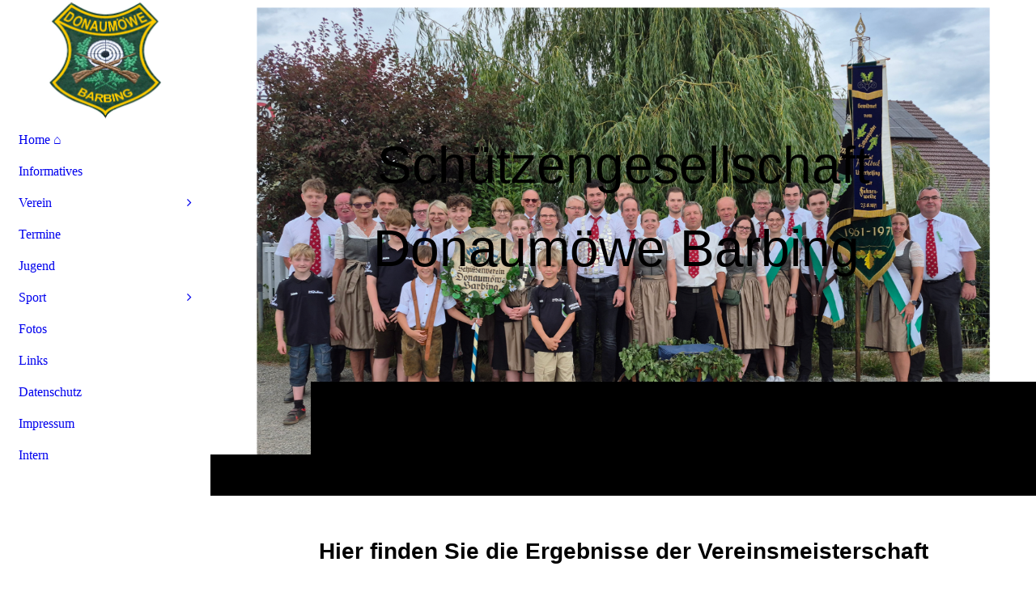

--- FILE ---
content_type: text/html; charset=utf-8
request_url: https://donaumoewe-barbing.de/Sport/Vereinsmeisterschaft/
body_size: 49380
content:
<!DOCTYPE html><html lang="de"><head><meta http-equiv="Content-Type" content="text/html; charset=UTF-8"><title>Schützengesellschaft Donaumöwe Barbing - Vereinsmeisterschaft</title><meta name="description" content="Please enter your slogan here!"><meta name="keywords" content="Sports
Schützenverein
Donaumöwe
Barbing
"><link href="https://donaumoewe-barbing.de/Sport/Vereinsmeisterschaft/" rel="canonical"><meta content="Schützengesellschaft Donaumöwe Barbing - Vereinsmeisterschaft" property="og:title"><meta content="website" property="og:type"><meta content="https://donaumoewe-barbing.de/Sport/Vereinsmeisterschaft/" property="og:url"><meta content="https://donaumoewe-barbing.de/.cm4all/uproc.php/0/Logo.png" property="og:image"/><script>
              window.beng = window.beng || {};
              window.beng.env = {
                language: "en",
                country: "US",
                mode: "deploy",
                context: "page",
                pageId: "000006835910",
                pageLanguage: "de",
                skeletonId: "",
                scope: "2044100",
                isProtected: false,
                navigationText: "Vereinsmeisterschaft",
                instance: "1",
                common_prefix: "https://strato-editor.com",
                design_common: "https://strato-editor.com/beng/designs/",
                design_template: "sys/cm_dh_090",
                path_design: "https://strato-editor.com/beng/designs/data/sys/cm_dh_090/",
                path_res: "https://strato-editor.com/res/",
                path_bengres: "https://strato-editor.com/beng/res/",
                masterDomain: "",
                preferredDomain: "",
                preprocessHostingUri: function(uri) {
                  
                    return uri || "";
                  
                },
                hideEmptyAreas: true
              };
            </script><script xmlns="http://www.w3.org/1999/xhtml" src="https://strato-editor.com/cm4all-beng-proxy/beng-proxy.js"></script><link xmlns="http://www.w3.org/1999/xhtml" rel="stylesheet" href="https://strato-editor.com/.cm4all/e/static/3rdparty/font-awesome/css/font-awesome.min.css"></link><link rel="stylesheet" type="text/css" href="https://strato-editor.com/.cm4all/res/static/libcm4all-js-widget/3.89.7/css/widget-runtime.css" />
<link rel="stylesheet" type="text/css" href="https://strato-editor.com/.cm4all/res/static/beng-editor/5.3.138/css/deploy.css" />
<link rel="stylesheet" type="text/css" href="https://strato-editor.com/.cm4all/res/static/libcm4all-js-widget/3.89.7/css/slideshow-common.css" />
<script src="https://strato-editor.com/.cm4all/res/static/jquery-1.7/jquery.js"></script><script src="https://strato-editor.com/.cm4all/res/static/prototype-1.7.3/prototype.js"></script><script src="https://strato-editor.com/.cm4all/res/static/jslib/1.4.1/js/legacy.js"></script><script src="https://strato-editor.com/.cm4all/res/static/libcm4all-js-widget/3.89.7/js/widget-runtime.js"></script>
<script src="https://strato-editor.com/.cm4all/res/static/libcm4all-js-widget/3.89.7/js/slideshow-common.js"></script>
<script src="https://strato-editor.com/.cm4all/res/static/beng-editor/5.3.138/js/deploy.js"></script>
<script type="text/javascript" src="https://strato-editor.com/.cm4all/uro/assets/js/uro-min.js"></script><link href="https://strato-editor.com/.cm4all/designs/static/sys/cm_dh_090/1767916880.4310405/css/main.css" rel="stylesheet" type="text/css"><meta name="viewport" content="width=device-width, initial-scale=1, user-scalable=yes"><link href="https://strato-editor.com/.cm4all/designs/static/sys/cm_dh_090/1767916880.4310405/css/responsive.css" rel="stylesheet" type="text/css"><link href="https://strato-editor.com/.cm4all/designs/static/sys/cm_dh_090/1767916880.4310405/css/cm-templates-global-style.css" rel="stylesheet" type="text/css"><link href="/.cm4all/handler.php/vars.css?v=20260113082759" type="text/css" rel="stylesheet"><style type="text/css">.cm-logo {background-image: url("/.cm4all/uproc.php/0/.Logo.png/picture-1200?_=186e4adf090");
        background-position: 50% 50%;
background-size: auto 100%;
background-repeat: no-repeat;
      }</style><script type="text/javascript">window.cmLogoWidgetId = "STRATP_cm4all_com_widgets_Logo_44296358";
            window.cmLogoGetCommonWidget = function (){
                return new cm4all.Common.Widget({
            base    : "/Sport/Vereinsmeisterschaft/index.php/",
            session : "",
            frame   : "",
            path    : "STRATP_cm4all_com_widgets_Logo_44296358"
        })
            };
            window.logoConfiguration = {
                "cm-logo-x" : "50%",
        "cm-logo-y" : "50%",
        "cm-logo-v" : "2.0",
        "cm-logo-w" : "auto",
        "cm-logo-h" : "100%",
        "cm-logo-di" : "sys/cm_dh_070",
        "cm-logo-u" : "uro-service://",
        "cm-logo-k" : "%7B%22ticket%22%3A%22%22%2C%22serviceId%22%3A%220%22%2C%22locale%22%3A%22%22%2C%22path%22%3A%22%2F%22%2C%22name%22%3A%22Logo.png%22%2C%22origin%22%3A%22list%22%2C%22type%22%3A%22image%2Fpng%22%2C%22size%22%3A%22506302%22%2C%22width%22%3A%22598%22%2C%22height%22%3A%22608%22%2C%22duration%22%3A%22%22%2C%22rotation%22%3A%22%22%2C%22task%22%3A%22none%22%2C%22progress%22%3A%22none%22%2C%22result%22%3A%22ok%22%2C%22source%22%3A%22%22%2C%22start%22%3A%22186e4adf090%22%2C%22now%22%3A%22186e4b1befc%22%2C%22_folder%22%3Atrue%2C%22_hidden%22%3Afalse%2C%22_hash%22%3A%22c344cd7e%22%2C%22_update%22%3A0%2C%22_media%22%3A%22image%22%2C%22_extension%22%3A%22%22%2C%22_xlate%22%3A%22Logo.png%22%2C%22_index%22%3A1%2C%22_selected%22%3Atrue%7D",
        "cm-logo-bc" : "",
        "cm-logo-ln" : "",
        "cm-logo-ln$" : "",
        "cm-logo-hi" : false
        ,
        _logoBaseUrl : "uro-service:\/\/",
        _logoPath : "%7B%22ticket%22%3A%22%22%2C%22serviceId%22%3A%220%22%2C%22locale%22%3A%22%22%2C%22path%22%3A%22%2F%22%2C%22name%22%3A%22Logo.png%22%2C%22origin%22%3A%22list%22%2C%22type%22%3A%22image%2Fpng%22%2C%22size%22%3A%22506302%22%2C%22width%22%3A%22598%22%2C%22height%22%3A%22608%22%2C%22duration%22%3A%22%22%2C%22rotation%22%3A%22%22%2C%22task%22%3A%22none%22%2C%22progress%22%3A%22none%22%2C%22result%22%3A%22ok%22%2C%22source%22%3A%22%22%2C%22start%22%3A%22186e4adf090%22%2C%22now%22%3A%22186e4b1befc%22%2C%22_folder%22%3Atrue%2C%22_hidden%22%3Afalse%2C%22_hash%22%3A%22c344cd7e%22%2C%22_update%22%3A0%2C%22_media%22%3A%22image%22%2C%22_extension%22%3A%22%22%2C%22_xlate%22%3A%22Logo.png%22%2C%22_index%22%3A1%2C%22_selected%22%3Atrue%7D"
        };
          jQuery(document).ready(function() {
            var logoElement = jQuery(".cm-logo");
            logoElement.attr("role", "img");
            logoElement.attr("tabindex", "0");
            logoElement.attr("aria-label", "logo");
          });
        </script><link rel="shortcut icon" type="image/png" href="/.cm4all/sysdb/favicon/icon-32x32_fa82c07.png"/><link rel="shortcut icon" sizes="196x196" href="/.cm4all/sysdb/favicon/icon-196x196_fa82c07.png"/><link rel="apple-touch-icon" sizes="180x180" href="/.cm4all/sysdb/favicon/icon-180x180_fa82c07.png"/><link rel="apple-touch-icon" sizes="120x120" href="/.cm4all/sysdb/favicon/icon-120x120_fa82c07.png"/><link rel="apple-touch-icon" sizes="152x152" href="/.cm4all/sysdb/favicon/icon-152x152_fa82c07.png"/><link rel="apple-touch-icon" sizes="76x76" href="/.cm4all/sysdb/favicon/icon-76x76_fa82c07.png"/><meta name="msapplication-square70x70logo" content="/.cm4all/sysdb/favicon/icon-70x70_fa82c07.png"/><meta name="msapplication-square150x150logo" content="/.cm4all/sysdb/favicon/icon-150x150_fa82c07.png"/><meta name="msapplication-square310x310logo" content="/.cm4all/sysdb/favicon/icon-310x310_fa82c07.png"/><link rel="shortcut icon" type="image/png" href="/.cm4all/sysdb/favicon/icon-48x48_fa82c07.png"/><link rel="shortcut icon" type="image/png" href="/.cm4all/sysdb/favicon/icon-96x96_fa82c07.png"/><style id="cm_table_styles">
      /*CM186eb860c9ed64e583b2fac28_begin*/
        #CM186eb860c9ed64e583b2fac28_div {
          margin: 0;
          padding: 0;
          
            width: 100%;
            max-width: 100%;
          
        }
        #CM186eb860c9ed64e583b2fac28 {
          border-spacing: 0px;
          
            width: 100%;
          
            margin: 10px 0;
          
            text-align: left;
          
            table-layout: fixed;
          
            border: 1px solid ;
            width: 100%;
          
        }
        #CM186eb860c9ed64e583b2fac28 tr.cm_table {
          
            vertical-align: top;
          
        }
        #CM186eb860c9ed64e583b2fac28 td.cm_table {
            padding: 5px;
            
              border-right: 1px solid ;
              border-bottom: 1px solid ;
            
        }
        #CM186eb860c9ed64e583b2fac28 tr.cm_table.cm_firstrow td.cm_table {
          border-top: 0;
        }
        #CM186eb860c9ed64e583b2fac28 tr.cm_table.cm_lastrow td.cm_table {
          border-bottom: 0;
        }
        #CM186eb860c9ed64e583b2fac28 td.cm_table.cm_firstcol {
          border-left: 0;
        }
        #CM186eb860c9ed64e583b2fac28 td.cm_table.cm_lastcol {
          border-right: 0;
        }
      /*CM186eb860c9ed64e583b2fac28_end*/
    
      /*CM18705b67d4cd885440d9a14b8_begin*/
        #CM18705b67d4cd885440d9a14b8_div {
          margin: 0;
          padding: 0;
          
            width: 100%;
            max-width: 100%;
          
        }
        #CM18705b67d4cd885440d9a14b8 {
          border-spacing: 0px;
          
            width: 100%;
          
            margin: 10px 0;
          
            text-align: center;
          
            table-layout: fixed;
          
            border: 1px solid ;
            width: 100%;
          
        }
        #CM18705b67d4cd885440d9a14b8 tr.cm_table {
          
            vertical-align: middle;
          
        }
        #CM18705b67d4cd885440d9a14b8 td.cm_table {
            padding: 5px;
            
              border-right: 1px solid ;
              border-bottom: 1px solid ;
            
        }
        #CM18705b67d4cd885440d9a14b8 tr.cm_table.cm_firstrow td.cm_table {
          border-top: 0;
        }
        #CM18705b67d4cd885440d9a14b8 tr.cm_table.cm_lastrow td.cm_table {
          border-bottom: 0;
        }
        #CM18705b67d4cd885440d9a14b8 td.cm_table.cm_firstcol {
          border-left: 0;
        }
        #CM18705b67d4cd885440d9a14b8 td.cm_table.cm_lastcol {
          border-right: 0;
        }
      /*CM18705b67d4cd885440d9a14b8_end*/
    </style><style id="cm_background_queries"></style><script type="application/x-cm4all-cookie-consent" data-code=""></script></head><body ondrop="return false;" class=" device-desktop cm-deploy cm-deploy-342 cm-deploy-4x"><div class="cm-background" data-cm-qa-bg="image"></div><div class="cm-background-video" data-cm-qa-bg="video"></div><div class="cm-background-effects" data-cm-qa-bg="effect"></div><div class="template_wrapper cm-templates-container"><div class="right_wrapper"><header class="kv_wrapper cm_can_be_empty"><div class="cm-templates-title-container cm-template-keyvisual__media cm_can_be_empty cm-kv-0" id="keyvisual"></div><div class="title_wrapper cm_can_be_empty"><div class="title cm_can_be_empty cm-templates-heading__title" id="title" style=""><span style="font-size: 48px; font-family: Helvetica, sans-serif; font-weight: normal;">Schützengesellschaft Donaumöwe Barbing</span><span style="font-size: 48px; font-family: Helvetica, sans-serif; font-weight: normal;"> </span></div><div class="subtitle cm_can_be_empty cm-templates-heading__subtitle" id="subtitle" style=""> </div></div></header><div class="cm-template-content content_wrapper triangle_design"><main class="cm-template-content__main design_content cm-templates-text" id="content_main" data-cm-hintable="yes"><div style="text-align: center;"><strong><span style="font-size: 28px; font-family: Helvetica, sans-serif;">Hier finden Sie die Ergebnisse der Vereinsmeisterschaft</span><br></strong></div><div style="text-align: center;"><br></div><div style="text-align: center;">Ergebnisse der vergangenen Jahre können unter folgender Seite eingesehen werden: <a href="/Sport/Koenigsschiessen/" style="color: #002bf5;" class="cm_anchor">Link</a><br></div><div style="text-align: center;"><br></div><div style="text-align: center;"><strong>Ergebnisse der Saison 2025-2026</strong></div><div id="CM186eb860c9ed64e583b2fac28_div" style="overflow-x:auto;"><table id="CM186eb860c9ed64e583b2fac28" class="cm_table"><tbody class="cm_table"><tr style="text-align: center;" class="cm_table cm_firstrow"><td class="cm_table cm_firstcol"><p><br></p></td><td class="cm_table"><p><strong>Luftgewehr</strong><br></p></td><td class="cm_table cm_lastcol"><p><strong>Luftpistole</strong><br></p></td></tr><tr style="text-align: center;" class="cm_table"><td class="cm_table cm_firstcol"><p><strong>Schüler<br></strong></p></td><td style="text-align: center;" class="cm_table"><div class="clearFloating" style="clear:both;height: 0px; width: auto;"></div><div id="widgetcontainer_STRATP_cm4all_com_widgets_DownloadWidget_44346726" class="cm_widget cm4all_com_widgets_DownloadWidget cm_widget_inline_block_center" style="width:100%; max-width:100%; "><div class="cm_widget_anchor"><a name="STRATP_cm4all_com_widgets_DownloadWidget_44346726" id="widgetanchor_STRATP_cm4all_com_widgets_DownloadWidget_44346726"><!--cm4all.com.widgets.DownloadWidget--></a></div><script type="text/javascript">Common.loadCss("/.cm4all/widgetres.php/cm4all.com.widgets.DownloadWidget//show.css?v=3.3.38");</script><div style="width:100%;" class="widget-wide cm-download-widget"><table style="max-width:100%;"><tr><td><a href="/.cm4all/uproc.php/0/Dateien/VM%202025_26/Aushang_Vereinsmeister_LG_20_2.pdf?cdp=a&amp;_=19bb6762250"  ><img style="border:none;" src="/.cm4all/widgetres.php/cm4all.com.widgets.DownloadWidget//mime_pdf.png?v=3.3.38"></a></td><td><a href="/.cm4all/uproc.php/0/Dateien/VM%202025_26/Aushang_Vereinsmeister_LG_20_2.pdf?cdp=a&_=19bb6762250">Aushang_Vereinsmeister_LG_20_2.pdf</a> (456.32KB)</td></tr></table></div><div style="width:100%;" class="widget-small cm-download-widget"><table style="max-width:100%;"><tr><td><a href="/.cm4all/uproc.php/0/Dateien/VM%202025_26/Aushang_Vereinsmeister_LG_20_2.pdf?cdp=a&amp;_=19bb6762250"  ><img style="border:none;" src="/.cm4all/widgetres.php/cm4all.com.widgets.DownloadWidget//mime_pdf.png?v=3.3.38"></a></td><td><a href="/.cm4all/uproc.php/0/Dateien/VM%202025_26/Aushang_Vereinsmeister_LG_20_2.pdf?cdp=a&_=19bb6762250">Aushang_Vereinsmeister_LG_20_2.pdf</a> (456.32KB)</td></tr></table></div></div><p><br></p></td><td class="cm_table cm_lastcol"><p><em><span style="font-size: 16px; font-family: Helvetica, sans-serif;">(aktuell keine Ergebnisse)</span></em><br></p></td></tr><tr style="text-align: center;" class="cm_table"><td class="cm_table cm_firstcol"><p><strong> Jugend - Junioren - Erwachsene<br></strong></p></td><td style="text-align: center;" class="cm_table"><div class="clearFloating" style="clear:both;height: 0px; width: auto;"></div><div id="widgetcontainer_STRATP_cm4all_com_widgets_DownloadWidget_44346738" class="cm_widget cm4all_com_widgets_DownloadWidget cm_widget_inline_block_center" style="width:100%; max-width:100%; "><div class="cm_widget_anchor"><a name="STRATP_cm4all_com_widgets_DownloadWidget_44346738" id="widgetanchor_STRATP_cm4all_com_widgets_DownloadWidget_44346738"><!--cm4all.com.widgets.DownloadWidget--></a></div><script type="text/javascript">Common.loadCss("/.cm4all/widgetres.php/cm4all.com.widgets.DownloadWidget//show.css?v=3.3.38");</script><div style="width:100%;" class="widget-wide cm-download-widget"><table style="max-width:100%;"><tr><td><a href="/.cm4all/uproc.php/0/Dateien/VM%202025_26/Aushang_Vereinsmeister_LG_40_2.pdf?cdp=a&amp;_=19bb67631f0"  ><img style="border:none;" src="/.cm4all/widgetres.php/cm4all.com.widgets.DownloadWidget//mime_pdf.png?v=3.3.38"></a></td><td><a href="/.cm4all/uproc.php/0/Dateien/VM%202025_26/Aushang_Vereinsmeister_LG_40_2.pdf?cdp=a&_=19bb67631f0">Aushang_Vereinsmeister_LG_40_2.pdf</a> (458.83KB)</td></tr></table></div><div style="width:100%;" class="widget-small cm-download-widget"><table style="max-width:100%;"><tr><td><a href="/.cm4all/uproc.php/0/Dateien/VM%202025_26/Aushang_Vereinsmeister_LG_40_2.pdf?cdp=a&amp;_=19bb67631f0"  ><img style="border:none;" src="/.cm4all/widgetres.php/cm4all.com.widgets.DownloadWidget//mime_pdf.png?v=3.3.38"></a></td><td><a href="/.cm4all/uproc.php/0/Dateien/VM%202025_26/Aushang_Vereinsmeister_LG_40_2.pdf?cdp=a&_=19bb67631f0">Aushang_Vereinsmeister_LG_40_2.pdf</a> (458.83KB)</td></tr></table></div></div><p><br></p></td><td style="text-align: center;" class="cm_table cm_lastcol"><div class="clearFloating" style="clear:both;height: 0px; width: auto;"></div><div id="widgetcontainer_STRATP_cm4all_com_widgets_DownloadWidget_44346693" class="cm_widget cm4all_com_widgets_DownloadWidget cm_widget_inline_block_center" style="width:100%; max-width:100%; "><div class="cm_widget_anchor"><a name="STRATP_cm4all_com_widgets_DownloadWidget_44346693" id="widgetanchor_STRATP_cm4all_com_widgets_DownloadWidget_44346693"><!--cm4all.com.widgets.DownloadWidget--></a></div><script type="text/javascript">Common.loadCss("/.cm4all/widgetres.php/cm4all.com.widgets.DownloadWidget//show.css?v=3.3.38");</script><div style="width:100%;" class="widget-wide cm-download-widget"><table style="max-width:100%;"><tr><td><a href="/.cm4all/uproc.php/0/Dateien/VM%202025_26/Aushang_Vereinsmeister_LP_40_2.pdf?cdp=a&amp;_=19bb6762638"  ><img style="border:none;" src="/.cm4all/widgetres.php/cm4all.com.widgets.DownloadWidget//mime_pdf.png?v=3.3.38"></a></td><td><a href="/.cm4all/uproc.php/0/Dateien/VM%202025_26/Aushang_Vereinsmeister_LP_40_2.pdf?cdp=a&_=19bb6762638">Aushang_Vereinsmeister_LP_40_2.pdf</a> (456.52KB)</td></tr></table></div><div style="width:100%;" class="widget-small cm-download-widget"><table style="max-width:100%;"><tr><td><a href="/.cm4all/uproc.php/0/Dateien/VM%202025_26/Aushang_Vereinsmeister_LP_40_2.pdf?cdp=a&amp;_=19bb6762638"  ><img style="border:none;" src="/.cm4all/widgetres.php/cm4all.com.widgets.DownloadWidget//mime_pdf.png?v=3.3.38"></a></td><td><a href="/.cm4all/uproc.php/0/Dateien/VM%202025_26/Aushang_Vereinsmeister_LP_40_2.pdf?cdp=a&_=19bb6762638">Aushang_Vereinsmeister_LP_40_2.pdf</a> (456.52KB)</td></tr></table></div></div><p><br></p></td></tr><tr class="cm_table cm_lastrow"><td style="text-align: center;" class="cm_table cm_firstcol cm_empty_editor"><p><strong>Auflage<br></strong></p></td><td style="text-align: center;" class="cm_table"><div class="clearFloating" style="clear:both;height: 0px; width: auto;"></div><div id="widgetcontainer_STRATP_cm4all_com_widgets_DownloadWidget_44346744" class="cm_widget cm4all_com_widgets_DownloadWidget cm_widget_inline_block_center" style="width:100%; max-width:100%; "><div class="cm_widget_anchor"><a name="STRATP_cm4all_com_widgets_DownloadWidget_44346744" id="widgetanchor_STRATP_cm4all_com_widgets_DownloadWidget_44346744"><!--cm4all.com.widgets.DownloadWidget--></a></div><script type="text/javascript">Common.loadCss("/.cm4all/widgetres.php/cm4all.com.widgets.DownloadWidget//show.css?v=3.3.38");</script><div style="width:100%;" class="widget-wide cm-download-widget"><table style="max-width:100%;"><tr><td><a href="/.cm4all/uproc.php/0/Dateien/VM%202025_26/Aushang_Vereinsmeister_LG_30_2.pdf?cdp=a&amp;_=19bb6762a20"  ><img style="border:none;" src="/.cm4all/widgetres.php/cm4all.com.widgets.DownloadWidget//mime_pdf.png?v=3.3.38"></a></td><td><a href="/.cm4all/uproc.php/0/Dateien/VM%202025_26/Aushang_Vereinsmeister_LG_30_2.pdf?cdp=a&_=19bb6762a20">Aushang_Vereinsmeister_LG_30_2.pdf</a> (457.74KB)</td></tr></table></div><div style="width:100%;" class="widget-small cm-download-widget"><table style="max-width:100%;"><tr><td><a href="/.cm4all/uproc.php/0/Dateien/VM%202025_26/Aushang_Vereinsmeister_LG_30_2.pdf?cdp=a&amp;_=19bb6762a20"  ><img style="border:none;" src="/.cm4all/widgetres.php/cm4all.com.widgets.DownloadWidget//mime_pdf.png?v=3.3.38"></a></td><td><a href="/.cm4all/uproc.php/0/Dateien/VM%202025_26/Aushang_Vereinsmeister_LG_30_2.pdf?cdp=a&_=19bb6762a20">Aushang_Vereinsmeister_LG_30_2.pdf</a> (457.74KB)</td></tr></table></div></div><p><br></p></td><td style="text-align: center;" class="cm_table cm_lastcol"><div class="clearFloating" style="clear:both;height: 0px; width: auto;"></div><div id="widgetcontainer_STRATP_cm4all_com_widgets_DownloadWidget_44346750" class="cm_widget cm4all_com_widgets_DownloadWidget cm_widget_inline_block_center" style="width:100%; max-width:100%; "><div class="cm_widget_anchor"><a name="STRATP_cm4all_com_widgets_DownloadWidget_44346750" id="widgetanchor_STRATP_cm4all_com_widgets_DownloadWidget_44346750"><!--cm4all.com.widgets.DownloadWidget--></a></div><script type="text/javascript">Common.loadCss("/.cm4all/widgetres.php/cm4all.com.widgets.DownloadWidget//show.css?v=3.3.38");</script><div style="width:100%;" class="widget-wide cm-download-widget"><table style="max-width:100%;"><tr><td><a href="/.cm4all/uproc.php/0/Dateien/VM%202025_26/Aushang_Vereinsmeister_LP_30_2.pdf?cdp=a&amp;_=19bb67612b0"  ><img style="border:none;" src="/.cm4all/widgetres.php/cm4all.com.widgets.DownloadWidget//mime_pdf.png?v=3.3.38"></a></td><td><a href="/.cm4all/uproc.php/0/Dateien/VM%202025_26/Aushang_Vereinsmeister_LP_30_2.pdf?cdp=a&_=19bb67612b0">Aushang_Vereinsmeister_LP_30_2.pdf</a> (454.22KB)</td></tr></table></div><div style="width:100%;" class="widget-small cm-download-widget"><table style="max-width:100%;"><tr><td><a href="/.cm4all/uproc.php/0/Dateien/VM%202025_26/Aushang_Vereinsmeister_LP_30_2.pdf?cdp=a&amp;_=19bb67612b0"  ><img style="border:none;" src="/.cm4all/widgetres.php/cm4all.com.widgets.DownloadWidget//mime_pdf.png?v=3.3.38"></a></td><td><a href="/.cm4all/uproc.php/0/Dateien/VM%202025_26/Aushang_Vereinsmeister_LP_30_2.pdf?cdp=a&_=19bb67612b0">Aushang_Vereinsmeister_LP_30_2.pdf</a> (454.22KB)</td></tr></table></div></div><p><br></p></td></tr></tbody></table></div><p><br></p><p> </p><div id="CM18705b67d4cd885440d9a14b8_div" style="overflow-x:auto;"><table id="CM18705b67d4cd885440d9a14b8" class="cm_table"><tbody class="cm_table"><tr class="cm_table cm_firstrow"><td class="cm_table cm_firstcol"><p><strong>Datum</strong></p></td><td class="cm_table"><p><strong>LG 20 / LG 40<br></strong></p></td><td class="cm_table"><p><strong>LG 30</strong></p></td><td class="cm_table"><p><strong>LP 20 / LP 40<br></strong></p></td><td class="cm_table cm_lastcol"><p><strong>LP 30<br></strong></p></td></tr><tr class="cm_table"><td class="cm_table cm_firstcol"><p>16.01</p></td><td class="cm_table"><p>Ergebnis<br></p></td><td class="cm_table"><p>Ergebnis<br></p></td><td class="cm_table"><p>Ergebnis<br></p></td><td class="cm_table cm_lastcol"><p>Ergebnis<br></p></td></tr><tr class="cm_table"><td class="cm_table cm_firstcol"><p>09.01</p></td><td class="cm_table"><p><a href="/.cm4all/uproc.php/0/Dateien/VM%202025_26/Freitag_LG_2040_Schuss_0901.pdf?cdp=a&amp;_=19bb6762e86" target="_self" rel="noreferrer noopener" class="cm_anchor">Ergebnis</a><br></p></td><td class="cm_table"><p><a href="/.cm4all/uproc.php/0/Dateien/VM%202025_26/Freitag_LG_30_Schuss_0901.pdf?cdp=a&amp;_=19bb67612b0" target="_self" rel="noreferrer noopener" class="cm_anchor">Ergebnis</a><br></p></td><td class="cm_table"><p><a href="/.cm4all/uproc.php/0/Dateien/VM%202025_26/Freitag_LP_2040_Schuss_0901.pdf?cdp=a&amp;_=19bb6761e68" target="_self" rel="noreferrer noopener" class="cm_anchor">Ergebnis</a><br></p></td><td class="cm_table cm_lastcol"><p><a href="/.cm4all/uproc.php/0/Dateien/VM%202025_26/Freitag_LP_30_Schuss_0901.pdf?cdp=a&amp;_=19bb6760ec8" target="_self" rel="noreferrer noopener" class="cm_anchor">Ergebnis</a><br></p></td></tr><tr class="cm_table"><td class="cm_table cm_firstcol"><p>02.01</p></td><td class="cm_table"><p><a href="/.cm4all/uproc.php/0/Dateien/VM%202025_26/Freitag_LG_2040_Schuss_0201.pdf?cdp=a&amp;_=19b863f691b" target="_self" rel="noreferrer noopener" class="cm_anchor">Ergebnis</a><br></p></td><td class="cm_table"><p><a href="/.cm4all/uproc.php/0/Dateien/VM%202025_26/Freitag_LG_30_Schuss_0201.pdf?cdp=a&amp;_=19b863f6038" target="_self" rel="noreferrer noopener" class="cm_anchor">Ergebnis</a><br></p></td><td class="cm_table"><p><a href="/.cm4all/uproc.php/0/Dateien/VM%202025_26/Freitag_LP_2040_Schuss_0201.pdf?cdp=a&amp;_=19b863f5c50" target="_self" rel="noreferrer noopener" class="cm_anchor">Ergebnis</a><br></p></td><td class="cm_table cm_lastcol"><p><a href="/.cm4all/uproc.php/0/Dateien/VM%202025_26/Freitag_LP_30_Schuss_0201.pdf?cdp=a&amp;_=19b863f5480" target="_self" rel="noreferrer noopener" class="cm_anchor">Ergebnis</a><br></p></td></tr><tr class="cm_table"><td class="cm_table cm_firstcol"><p>19.12</p></td><td class="cm_table"><p><a href="/.cm4all/uproc.php/0/Dateien/VM%202025_26/Freitag_LG_2040_Schuss_1912.pdf?cdp=a&amp;_=19b55aa9e67" target="_self" rel="noreferrer noopener" class="cm_anchor">Ergebnis</a><br></p></td><td class="cm_table"><p><a href="/.cm4all/uproc.php/0/Dateien/VM%202025_26/Freitag_LG_30_Schuss_1912.pdf?cdp=a&amp;_=19b55aa93e8" target="_self" rel="noreferrer noopener" class="cm_anchor">Ergebnis</a><br></p></td><td class="cm_table"><p><a href="/.cm4all/uproc.php/0/Dateien/VM%202025_26/Freitag_LP_2040_Schuss_1912.pdf?cdp=a&amp;_=19b55aa9000" target="_self" rel="noreferrer noopener" class="cm_anchor">Ergebnis</a><br></p></td><td class="cm_table cm_lastcol"><p><a href="/.cm4all/uproc.php/0/Dateien/VM%202025_26/Freitag_LP_30_Schuss_1912.pdf?cdp=a&amp;_=19b55aa8830" target="_self" rel="noreferrer noopener" class="cm_anchor">Ergebnis</a><br></p></td></tr><tr class="cm_table"><td class="cm_table cm_firstcol"><p>12.12</p></td><td class="cm_table"><p><a href="/.cm4all/uproc.php/0/Dateien/VM%202025_26/Freitag_LG_2040_Schuss_1212.pdf?cdp=a&amp;_=19b24432803" target="_self" rel="noreferrer noopener" class="cm_anchor">Ergebnis</a><br></p></td><td class="cm_table"><p><a href="/.cm4all/uproc.php/0/Dateien/VM%202025_26/Freitag_LG_30_Schuss_1212.pdf?cdp=a&amp;_=19b24431a00" target="_self" rel="noreferrer noopener" class="cm_anchor">Ergebnis</a><br></p></td><td class="cm_table"><p><a href="/.cm4all/uproc.php/0/Dateien/VM%202025_26/Freitag_LP_2040_Schuss_1212.pdf?cdp=a&amp;_=19b24431618" target="_self" rel="noreferrer noopener" class="cm_anchor">Ergebnis</a><br></p></td><td class="cm_table cm_lastcol"><p><a href="/.cm4all/uproc.php/0/Dateien/VM%202025_26/Freitag_LP_30_Schuss_1212.pdf?cdp=a&amp;_=19b24431230" target="_self" rel="noreferrer noopener" class="cm_anchor">Ergebnis</a><br></p></td></tr><tr class="cm_table"><td class="cm_table cm_firstcol"><p>05.12</p></td><td class="cm_table"><p><a href="/.cm4all/uproc.php/0/Dateien/VM%202025_26/Freitag_LG_2040_Schuss_0512.pdf?cdp=a&amp;_=19b0872bde5" target="_self" rel="noreferrer noopener" class="cm_anchor">Ergebnis</a><br></p></td><td class="cm_table"><p><a href="/.cm4all/uproc.php/0/Dateien/VM%202025_26/Freitag_LG_30_Schuss_0512.pdf?cdp=a&amp;_=19b0872b5b0" target="_self" rel="noreferrer noopener" class="cm_anchor">Ergebnis</a><br></p></td><td class="cm_table"><p><a href="/.cm4all/uproc.php/0/Dateien/VM%202025_26/Freitag_LP_2040_Schuss_0512.pdf?cdp=a&amp;_=19b0872ade0" target="_self" rel="noreferrer noopener" class="cm_anchor">Ergebnis</a><br></p></td><td class="cm_table cm_lastcol"><p><a href="/.cm4all/uproc.php/0/Dateien/VM%202025_26/Freitag_LP_30_Schuss_0512.pdf?cdp=a&amp;_=19b0872a9f8" target="_self" rel="noreferrer noopener" class="cm_anchor">Ergebnis</a><br></p></td></tr><tr class="cm_table"><td class="cm_table cm_firstcol"><p>28.11</p></td><td class="cm_table"><p><a href="/.cm4all/uproc.php/0/Dateien/VM%202025_26/Freitag_LG_2040_Schuss_2811.pdf?cdp=a&amp;_=19ad6b301d8" target="_self" rel="noreferrer noopener" class="cm_anchor">Ergebnis</a><br></p></td><td class="cm_table"><p><a href="/.cm4all/uproc.php/0/Dateien/VM%202025_26/Freitag_LG_30_Schuss_2811.pdf?cdp=a&amp;_=19ad6b2fa08" target="_self" rel="noreferrer noopener" class="cm_anchor">Ergebnis</a><br></p></td><td class="cm_table"><p><a href="/.cm4all/uproc.php/0/Dateien/VM%202025_26/Freitag_LP_2040_Schuss_2811.pdf?cdp=a&amp;_=19ad6b2f238" target="_self" rel="noreferrer noopener" class="cm_anchor">Ergebnis</a><br></p></td><td class="cm_table cm_lastcol"><p><a href="/.cm4all/uproc.php/0/Dateien/VM%202025_26/Freitag_LP_30_Schuss_2811.pdf?cdp=a&amp;_=19ad6b2ee50" target="_self" rel="noreferrer noopener" class="cm_anchor">Ergebnis</a><br></p></td></tr><tr class="cm_table"><td class="cm_table cm_firstcol"><p>21.11</p></td><td class="cm_table"><p><a href="/.cm4all/uproc.php/0/Dateien/VM%202025_26/Freitag_LG_2040_Schuss_2111.pdf?cdp=a&amp;_=19ad6b30c51" target="_self" rel="noreferrer noopener" class="cm_anchor">Ergebnis</a><br></p></td><td class="cm_table"><p><a href="/.cm4all/uproc.php/0/Dateien/VM%202025_26/Freitag_LG_30_Schuss_2111.pdf?cdp=a&amp;_=19ad6b2fdf0" target="_self" rel="noreferrer noopener" class="cm_anchor">Ergebnis</a><br></p></td><td class="cm_table"><p><a href="/.cm4all/uproc.php/0/Dateien/VM%202025_26/Freitag_LP_2040_Schuss_2111.pdf?cdp=a&amp;_=19ad6b2f620" target="_self" rel="noreferrer noopener" class="cm_anchor">Ergebnis</a><br></p></td><td class="cm_table cm_lastcol"><p><a href="/.cm4all/uproc.php/0/Dateien/VM%202025_26/Freitag_LP_30_Schuss_2111.pdf?cdp=a&amp;_=19ad6b2ea68" target="_self" rel="noreferrer noopener" class="cm_anchor">Ergebnis</a><br></p></td></tr><tr class="cm_table"><td class="cm_table cm_firstcol"><p>14.11</p></td><td class="cm_table"><p><a href="/.cm4all/uproc.php/0/Dateien/VM%202025_26/Freitag_LG_2040_Schuss_1411.pdf?cdp=a&amp;_=19a98dfd73b" target="_self" rel="noreferrer noopener" class="cm_anchor">Ergebnis</a><br></p></td><td class="cm_table"><p><a href="/.cm4all/uproc.php/0/Dateien/VM%202025_26/Freitag_LG_30_Schuss_1411.pdf?cdp=a&amp;_=19a98dfc850" target="_self" rel="noreferrer noopener" class="cm_anchor">Ergebnis</a><br></p></td><td class="cm_table"><p><a href="/.cm4all/uproc.php/0/Dateien/VM%202025_26/Freitag_LP_2040_Schuss_1411.pdf?cdp=a&amp;_=19a98dfc468" target="_self" rel="noreferrer noopener" class="cm_anchor">Ergebnis</a><br></p></td><td class="cm_table cm_lastcol"><p><a href="/.cm4all/uproc.php/0/Dateien/VM%202025_26/Freitag_LP_30_Schuss_1411.pdf?cdp=a&amp;_=19a98dfc080" target="_self" rel="noreferrer noopener" class="cm_anchor">Ergebnis</a><br></p></td></tr><tr class="cm_table"><td class="cm_table cm_firstcol"><p>07.11</p></td><td class="cm_table"><p><a href="/.cm4all/uproc.php/0/Dateien/VM%202025_26/Freitag_LG_2040_Schuss_0711.pdf?cdp=a&amp;_=19a76fd0d83" target="_self" rel="noreferrer noopener" class="cm_anchor">Ergebnis</a><br></p></td><td class="cm_table"><p><a href="/.cm4all/uproc.php/0/Dateien/VM%202025_26/Freitag_LG_30_Schuss_0711.pdf?cdp=a&amp;_=19a76fd0608" target="_self" rel="noreferrer noopener" class="cm_anchor">Ergebnis</a><br></p></td><td class="cm_table"><p><a href="/.cm4all/uproc.php/0/Dateien/VM%202025_26/Freitag_LP_2040_Schuss_0711.pdf?cdp=a&amp;_=19a76fd0220" target="_self" rel="noreferrer noopener" class="cm_anchor">Ergebnis</a><br></p></td><td class="cm_table cm_lastcol"><p><a href="/.cm4all/uproc.php/0/Dateien/VM%202025_26/Freitag_LP_30_Schuss_0711.pdf?cdp=a&amp;_=19a76fcfe38" target="_self" rel="noreferrer noopener" class="cm_anchor">Ergebnis</a><br></p></td></tr><tr class="cm_table"><td class="cm_table cm_firstcol"><p>31.10</p></td><td class="cm_table"><p><a href="/.cm4all/uproc.php/0/Dateien/VM%202025_26/Freitag_LG_2040_Schuss_3110.pdf?cdp=a&amp;_=19a4c07c09e" target="_self" rel="noreferrer noopener" class="cm_anchor">Ergebnis</a></p></td><td class="cm_table"><p><a href="/.cm4all/uproc.php/0/Dateien/VM%202025_26/Freitag_LG_30_Schuss_3110.pdf?cdp=a&amp;_=19a4c07b1a0" target="_self" rel="noreferrer noopener" class="cm_anchor">Ergebnis</a><br></p></td><td class="cm_table"><p><a href="/.cm4all/uproc.php/0/Dateien/VM%202025_26/Freitag_LP_2040_Schuss_3110.pdf?cdp=a&amp;_=19a4c07adb8" target="_self" rel="noreferrer noopener" class="cm_anchor">Ergebnis</a><br></p></td><td class="cm_table cm_lastcol"><p><a href="/.cm4all/uproc.php/0/Dateien/VM%202025_26/Freitag_LP_30_Schuss_3110.pdf?cdp=a&amp;_=19a4c07a5e8" target="_self" rel="noreferrer noopener" class="cm_anchor">Ergebnis</a><br></p></td></tr><tr class="cm_table cm_lastrow"><td class="cm_table cm_firstcol"><p>24.10<br></p></td><td class="cm_table"><p><a href="/.cm4all/uproc.php/0/Dateien/VM%202025_26/Freitag_LG_2040_Schuss_2410.pdf?cdp=a&amp;_=19a323ca6b8" target="_self" rel="noreferrer noopener" class="cm_anchor">Ergebnis</a><br></p></td><td class="cm_table"><p><a href="/.cm4all/uproc.php/0/Dateien/VM%202025_26/Freitag_LG_30_Schuss_2410.pdf?cdp=a&amp;_=19a323cae88" target="_self" rel="noreferrer noopener" class="cm_anchor">Ergebnis</a><br></p></td><td class="cm_table"><p><a href="/.cm4all/uproc.php/0/Dateien/VM%202025_26/Freitag_LP_2040_Schuss_2410.pdf?cdp=a&amp;_=19a323c9b00" target="_self" rel="noreferrer noopener" class="cm_anchor">Ergebnis</a><br></p></td><td class="cm_table cm_lastcol"><p><a href="/.cm4all/uproc.php/0/Dateien/VM%202025_26/Freitag_LP_30_Schuss_2410.pdf?cdp=a&amp;_=19a323c9330" target="_self" rel="noreferrer noopener" class="cm_anchor">Ergebnis</a><br></p></td></tr></tbody></table></div><div id="cm_bottom_clearer" style="clear: both;" contenteditable="false"></div></main></div><div class="sidebar_background_wrapper cm-templates-sidebar-container-one cm_can_be_empty"><div class="cm-templates-content-center"><aside class="sidebar cm_can_be_empty" id="widgetbar_page_1" data-cm-hintable="yes"><p><br></p></aside><aside class="sidebar cm_can_be_empty" id="widgetbar_site_1" data-cm-hintable="yes"><p><br></p></aside></div></div><div class="sidebar_main cm-templates-sidebar-container-two cm_can_be_empty"><div class="cm-templates-content-center"><aside class="sidebar cm_can_be_empty" id="widgetbar_page_2" data-cm-hintable="yes"><p><br></p></aside><aside class="sidebar cm_can_be_empty" id="widgetbar_site_2" data-cm-hintable="yes"><p><br></p></aside></div></div><div class="footer_wrapper cm-templates-footer cm_can_be_empty"><footer class="cm_can_be_empty" id="footer" data-cm-hintable="yes"> </footer></div></div><div class="left_wrapper"><div class="cm_can_be_empty cm-logo" id="logo"></div><nav class="navigation_wrapper cm_with_forcesub" id="cm_navigation"><ul id="cm_mainnavigation"><li id="cm_navigation_pid_6824390"><a title="Home ⌂" href="/Home/" class="cm_anchor">Home ⌂</a></li><li id="cm_navigation_pid_6830238"><a title="Informatives" href="/Informatives/" class="cm_anchor">Informatives</a></li><li id="cm_navigation_pid_6954444" class="cm_has_subnavigation"><a title="Verein" href="/Verein/" class="cm_anchor">Verein</a><ul class="cm_subnavigation" id="cm_subnavigation_pid_6954444"><li id="cm_navigation_pid_6835801"><a title="Vorstandschaft" href="/Verein/Vorstandschaft/" class="cm_anchor">Vorstandschaft</a></li><li id="cm_navigation_pid_6830271"><a title="Chronik" href="/Verein/Chronik/" class="cm_anchor">Chronik</a></li><li id="cm_navigation_pid_6835990"><a title="Vereinsheim" href="/Verein/Vereinsheim/" class="cm_anchor">Vereinsheim</a></li></ul></li><li id="cm_navigation_pid_6835866"><a title="Termine" href="/Termine/" class="cm_anchor">Termine</a></li><li id="cm_navigation_pid_6954295"><a title="Jugend" href="/Jugend/" class="cm_anchor">Jugend</a></li><li id="cm_navigation_pid_6835904" class="cm_current cm_has_subnavigation"><a title="Sport" href="/Sport/" class="cm_anchor">Sport</a><ul class="cm_subnavigation" id="cm_subnavigation_pid_6835904"><li id="cm_navigation_pid_6835917"><a title="Wettkämpfe" href="/Sport/Wettkaempfe/" class="cm_anchor">Wettkämpfe</a></li><li id="cm_navigation_pid_6835910" class="cm_current"><a title="Vereinsmeisterschaft" href="/Sport/Vereinsmeisterschaft/" class="cm_anchor">Vereinsmeisterschaft</a></li><li id="cm_navigation_pid_6954464"><a title="Meisterschaften" href="/Sport/Meisterschaften/" class="cm_anchor">Meisterschaften</a></li><li id="cm_navigation_pid_6954465"><a title="Königsschießen" href="/Sport/Koenigsschiessen/" class="cm_anchor">Königsschießen</a></li><li id="cm_navigation_pid_6954466"><a title="Gemeindepokal" href="/Sport/Gemeindepokal/" class="cm_anchor">Gemeindepokal</a></li></ul></li><li id="cm_navigation_pid_6954296"><a title="Fotos" href="/Fotos/" class="cm_anchor">Fotos</a></li><li id="cm_navigation_pid_6872531"><a title="Links" href="/Links/" class="cm_anchor">Links</a></li><li id="cm_navigation_pid_6830269"><a title="Datenschutz" href="/Datenschutz/" class="cm_anchor">Datenschutz</a></li><li id="cm_navigation_pid_6830253"><a title="Impressum" href="/Impressum/" class="cm_anchor">Impressum</a></li><li id="cm_navigation_pid_8398762"><a title="Intern" href="/Intern/" class="cm_anchor">Intern</a></li></ul></nav></div></div><div class="toggle_wrapper toggle2"><div class="toggle_btn"> </div><div class="toggle_btn"> </div><div class="toggle_btn"> </div></div><script type="text/javascript" src="https://strato-editor.com/.cm4all/designs/static/sys/cm_dh_090/1767916880.4310405/js/effects.js"></script><script type="text/javascript" src="https://strato-editor.com/.cm4all/designs/static/sys/cm_dh_090/1767916880.4310405/js/parallax.js"></script><script type="text/javascript" src="https://strato-editor.com/.cm4all/designs/static/sys/cm_dh_090/1767916880.4310405/js/cm_template-focus-point.js"></script><script type="text/javascript" src="https://strato-editor.com/.cm4all/designs/static/sys/cm_dh_090/1767916880.4310405/js/cm-templates-global-script.js"></script><script type="text/javascript">changeview(jQuery('#cm_mainnavigation').height());</script><div class="cm_widget_anchor"><a name="STRATP_cm4all_com_widgets_CookiePolicy_44296360" id="widgetanchor_STRATP_cm4all_com_widgets_CookiePolicy_44296360"><!--cm4all.com.widgets.CookiePolicy--></a></div><div style="display:none" class="cm-wp-container cm4all-cookie-policy-placeholder-template"><div class="cm-wp-header"><h4 class="cm-wp-header__headline">Externe Inhalte</h4><p class="cm-wp-header__text">Die an dieser Stelle vorgesehenen Inhalte können aufgrund Ihrer aktuellen <a class="cm-wp-header__link" href="#" onclick="openCookieSettings();return false;">Cookie-Einstellungen</a> nicht angezeigt werden.</p></div><div class="cm-wp-content"><div class="cm-wp-content__control"><label aria-checked="false" role="switch" tabindex="0" class="cm-wp-content-switcher"><input tabindex="-1" type="checkbox" class="cm-wp-content-switcher__checkbox" /><span class="cm-wp-content-switcher__label">Drittanbieter-Inhalte</span></label></div><p class="cm-wp-content__text">Diese Webseite bietet möglicherweise Inhalte oder Funktionalitäten an, die von Drittanbietern eigenverantwortlich zur Verfügung gestellt werden. Diese Drittanbieter können eigene Cookies setzen, z.B. um die Nutzeraktivität zu verfolgen oder ihre Angebote zu personalisieren und zu optimieren.</p></div></div><div aria-labelledby="cookieSettingsDialogTitle" role="dialog" style="position: fixed;" class="cm-cookie-container cm-hidden" id="cookieSettingsDialog"><div class="cm-cookie-header"><h4 id="cookieSettingsDialogTitle" class="cm-cookie-header__headline">Cookie-Einstellungen</h4><div autofocus="autofocus" tabindex="0" role="button" class="cm-cookie-header__close-button" title="Schließen"></div></div><div aria-describedby="cookieSettingsDialogContent" class="cm-cookie-content"><p id="cookieSettingsDialogContent" class="cm-cookie-content__text">Diese Webseite verwendet Cookies, um Besuchern ein optimales Nutzererlebnis zu bieten. Bestimmte Inhalte von Drittanbietern werden nur angezeigt, wenn die entsprechende Option aktiviert ist. Die Datenverarbeitung kann dann auch in einem Drittland erfolgen. Weitere Informationen hierzu in der Datenschutzerklärung.</p><div class="cm-cookie-content__controls"><div class="cm-cookie-controls-container"><div class="cm-cookie-controls cm-cookie-controls--essential"><div class="cm-cookie-flex-wrapper"><label aria-details="cookieSettingsEssentialDetails" aria-labelledby="cookieSettingsEssentialLabel" aria-checked="true" role="switch" tabindex="0" class="cm-cookie-switch-wrapper"><input tabindex="-1" id="cookieSettingsEssential" type="checkbox" disabled="disabled" checked="checked" /><span></span></label><div class="cm-cookie-expand-wrapper"><span id="cookieSettingsEssentialLabel">Technisch notwendige</span><div tabindex="0" aria-controls="cookieSettingsEssentialDetails" aria-expanded="false" role="button" class="cm-cookie-content-expansion-button" title="Erweitern / Zuklappen"></div></div></div><div class="cm-cookie-content-expansion-text" id="cookieSettingsEssentialDetails">Diese Cookies sind zum Betrieb der Webseite notwendig, z.B. zum Schutz vor Hackerangriffen und zur Gewährleistung eines konsistenten und der Nachfrage angepassten Erscheinungsbilds der Seite.</div></div><div class="cm-cookie-controls cm-cookie-controls--statistic"><div class="cm-cookie-flex-wrapper"><label aria-details="cookieSettingsStatisticsDetails" aria-labelledby="cookieSettingsStatisticsLabel" aria-checked="false" role="switch" tabindex="0" class="cm-cookie-switch-wrapper"><input tabindex="-1" id="cookieSettingsStatistics" type="checkbox" /><span></span></label><div class="cm-cookie-expand-wrapper"><span id="cookieSettingsStatisticsLabel">Analytische</span><div tabindex="0" aria-controls="cookieSettingsStatisticsDetails" aria-expanded="false" role="button" class="cm-cookie-content-expansion-button" title="Erweitern / Zuklappen"></div></div></div><div class="cm-cookie-content-expansion-text" id="cookieSettingsStatisticsDetails">Diese Cookies werden verwendet, um das Nutzererlebnis weiter zu optimieren. Hierunter fallen auch Statistiken, die dem Webseitenbetreiber von Drittanbietern zur Verfügung gestellt werden, sowie die Ausspielung von personalisierter Werbung durch die Nachverfolgung der Nutzeraktivität über verschiedene Webseiten.</div></div><div class="cm-cookie-controls cm-cookie-controls--third-party"><div class="cm-cookie-flex-wrapper"><label aria-details="cookieSettingsThirdpartyDetails" aria-labelledby="cookieSettingsThirdpartyLabel" aria-checked="false" role="switch" tabindex="0" class="cm-cookie-switch-wrapper"><input tabindex="-1" id="cookieSettingsThirdparty" type="checkbox" /><span></span></label><div class="cm-cookie-expand-wrapper"><span id="cookieSettingsThirdpartyLabel">Drittanbieter-Inhalte</span><div tabindex="0" aria-controls="cookieSettingsThirdpartyDetails" aria-expanded="false" role="button" class="cm-cookie-content-expansion-button" title="Erweitern / Zuklappen"></div></div></div><div class="cm-cookie-content-expansion-text" id="cookieSettingsThirdpartyDetails">Diese Webseite bietet möglicherweise Inhalte oder Funktionalitäten an, die von Drittanbietern eigenverantwortlich zur Verfügung gestellt werden. Diese Drittanbieter können eigene Cookies setzen, z.B. um die Nutzeraktivität zu verfolgen oder ihre Angebote zu personalisieren und zu optimieren.</div></div></div><div class="cm-cookie-content-button"><div tabindex="0" role="button" onclick="rejectAllCookieTypes(); setTimeout(saveCookieSettings, 400);" class="cm-cookie-button cm-cookie-content-button--reject-all"><span>Ablehnen</span></div><div tabindex="0" role="button" onclick="selectAllCookieTypes(); setTimeout(saveCookieSettings, 400);" class="cm-cookie-button cm-cookie-content-button--accept-all"><span>Alle akzeptieren</span></div><div tabindex="0" role="button" onclick="saveCookieSettings();" class="cm-cookie-button cm-cookie-content-button--save"><span>Speichern</span></div></div></div></div></div><script type="text/javascript">
      Common.loadCss("/.cm4all/widgetres.php/cm4all.com.widgets.CookiePolicy/show.css?v=3.3.38");
    </script><script data-tracking="true" data-cookie-settings-enabled="true" src="/.cm4all/widgetres.php/cm4all.com.widgets.CookiePolicy/show.js?v=3.3.38" defer="defer" id="cookieSettingsScript"></script><noscript ><div style="position:absolute;bottom:0;" id="statdiv"><img alt="" height="1" width="1" src="https://strato-editor.com/.cm4all/_pixel.img?site=2056018-zsVGSY64&amp;page=pid_6835910&amp;path=%2FSport%2FVereinsmeisterschaft%2Findex.php%2F&amp;nt=Vereinsmeisterschaft"/></div></noscript><script  type="text/javascript">//<![CDATA[
            document.body.insertAdjacentHTML('beforeend', '<div style="position:absolute;bottom:0;" id="statdiv"><img alt="" height="1" width="1" src="https://strato-editor.com/.cm4all/_pixel.img?site=2056018-zsVGSY64&amp;page=pid_6835910&amp;path=%2FSport%2FVereinsmeisterschaft%2Findex.php%2F&amp;nt=Vereinsmeisterschaft&amp;domain='+escape(document.location.hostname)+'&amp;ref='+escape(document.referrer)+'"/></div>');
        //]]></script><div style="display: none;" id="keyvisualWidgetVideosContainer"></div><style type="text/css">.cm-kv-0 {
background-position: 52.27882037533512% 39.910714285714285%;
background-repeat: no-repeat;
}
            @media(min-width: 100px), (min-resolution: 72dpi), (-webkit-min-device-pixel-ratio: 1) {.cm-kv-0{background-image:url("/.cm4all/uproc.php/0/.Gruppenfoto_2025.png/picture-200?_=198285cab5f");}}@media(min-width: 100px), (min-resolution: 144dpi), (-webkit-min-device-pixel-ratio: 2) {.cm-kv-0{background-image:url("/.cm4all/uproc.php/0/.Gruppenfoto_2025.png/picture-400?_=198285cab5f");}}@media(min-width: 200px), (min-resolution: 72dpi), (-webkit-min-device-pixel-ratio: 1) {.cm-kv-0{background-image:url("/.cm4all/uproc.php/0/.Gruppenfoto_2025.png/picture-400?_=198285cab5f");}}@media(min-width: 200px), (min-resolution: 144dpi), (-webkit-min-device-pixel-ratio: 2) {.cm-kv-0{background-image:url("/.cm4all/uproc.php/0/.Gruppenfoto_2025.png/picture-800?_=198285cab5f");}}@media(min-width: 400px), (min-resolution: 72dpi), (-webkit-min-device-pixel-ratio: 1) {.cm-kv-0{background-image:url("/.cm4all/uproc.php/0/.Gruppenfoto_2025.png/picture-800?_=198285cab5f");}}@media(min-width: 400px), (min-resolution: 144dpi), (-webkit-min-device-pixel-ratio: 2) {.cm-kv-0{background-image:url("/.cm4all/uproc.php/0/.Gruppenfoto_2025.png/picture-1200?_=198285cab5f");}}@media(min-width: 600px), (min-resolution: 72dpi), (-webkit-min-device-pixel-ratio: 1) {.cm-kv-0{background-image:url("/.cm4all/uproc.php/0/.Gruppenfoto_2025.png/picture-1200?_=198285cab5f");}}@media(min-width: 600px), (min-resolution: 144dpi), (-webkit-min-device-pixel-ratio: 2) {.cm-kv-0{background-image:url("/.cm4all/uproc.php/0/.Gruppenfoto_2025.png/picture-1600?_=198285cab5f");}}@media(min-width: 800px), (min-resolution: 72dpi), (-webkit-min-device-pixel-ratio: 1) {.cm-kv-0{background-image:url("/.cm4all/uproc.php/0/.Gruppenfoto_2025.png/picture-1600?_=198285cab5f");}}@media(min-width: 800px), (min-resolution: 144dpi), (-webkit-min-device-pixel-ratio: 2) {.cm-kv-0{background-image:url("/.cm4all/uproc.php/0/.Gruppenfoto_2025.png/picture-2600?_=198285cab5f");}}
</style><style type="text/css">
			#keyvisual {
				overflow: hidden;
			}
			.kv-video-wrapper {
				width: 100%;
				height: 100%;
				position: relative;
			}
			</style><script type="text/javascript">
				jQuery(document).ready(function() {
					function moveTempVideos(slideshow, isEditorMode) {
						var videosContainer = document.getElementById('keyvisualWidgetVideosContainer');
						if (videosContainer) {
							while (videosContainer.firstChild) {
								var div = videosContainer.firstChild;
								var divPosition = div.className.substring('cm-kv-0-tempvideo-'.length);
								if (isEditorMode && parseInt(divPosition) > 1) {
									break;
								}
								videosContainer.removeChild(div);
								if (div.nodeType == Node.ELEMENT_NODE) {
									var pos = '';
									if (slideshow) {
										pos = '-' + divPosition;
									}
									var kv = document.querySelector('.cm-kv-0' + pos);
									if (kv) {
										if (!slideshow) {
											var wrapperDiv = document.createElement("div"); 
											wrapperDiv.setAttribute("class", "kv-video-wrapper");
											kv.insertBefore(wrapperDiv, kv.firstChild);
											kv = wrapperDiv;
										}
										while (div.firstChild) {
											kv.appendChild(div.firstChild);
										}
										if (!slideshow) {
											break;
										}
									}
								}
							}
						}
					}

					function kvClickAction(mode, href) {
						if (mode == 'internal') {
							if (!window.top.syntony || !/_home$/.test(window.top.syntony.bifmState)) {
								window.location.href = href;
							}
						} else if (mode == 'external') {
							var a = document.createElement('a');
							a.href = href;
							a.target = '_blank';
							a.rel = 'noreferrer noopener';
							a.click();
						}
					}

					var keyvisualElement = jQuery("[cm_type=keyvisual]");
					if(keyvisualElement.length == 0){
						keyvisualElement = jQuery("#keyvisual");
					}
					if(keyvisualElement.length == 0){
						keyvisualElement = jQuery("[class~=cm-kv-0]");
					}
				
						keyvisualElement.attr("role", "img");
						keyvisualElement.attr("tabindex", "0");
						keyvisualElement.attr("aria-label", "hauptgrafik");
					
					moveTempVideos(false, false);
					var video = document.querySelector('#keyvisual video');
					if (video) {
						video.play();
					}
				
			});
		</script></body></html>
